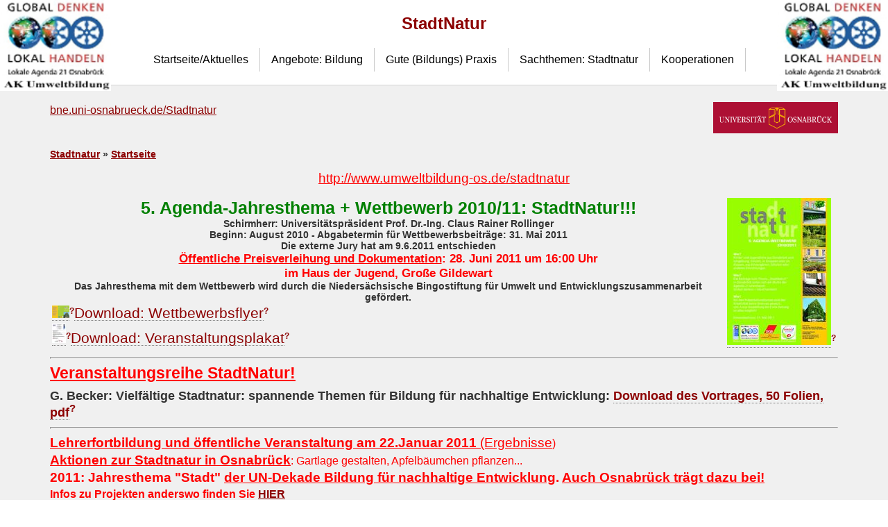

--- FILE ---
content_type: text/html; charset=UTF-8
request_url: https://www.bne.uni-osnabrueck.de/Stadtnatur/Startseite
body_size: 19709
content:
<html>
  <head>
<!--HTMLHeader1--><meta http-equiv='Content-Type' content='text/html; charset=utf-8' /><link rel="stylesheet" type="text/css"
  href="https://www.bne.uni-osnabrueck.de/pub/lib/pmwiki-core.css" /><script type="text/javascript"
  src="https://www.bne.uni-osnabrueck.de/pub/lib/pmwiki-lib.js"></script><link rel='stylesheet' 
      href='https://www.bne.uni-osnabrueck.de/pub/lib/pmwiki.syntax.css'><script data-imap='http:|https:|mailto:|ftp:|news:|gopher:|nap:|file:|tel:|geo:|Attach:|PmWiki:|Cookbook:|Skins:|Wiki:|UseMod:|Meatball:|Wikipedia:|PITS:|PmL10n:|Path:'
      src='https://www.bne.uni-osnabrueck.de/pub/lib/pmwiki.syntax.js'
      data-label="Highlight" data-mode='2'
      data-custom=""></script>

     <!-- Skin Copyright 2017 Petko Yotov www.pmwiki.org/petko ; Skin License GNU GPLv2+ -->
  
      <!--HeaderText--><style type='text/css'><!--
  table.markup { border:2px dotted #ccf; width:90%; }
  td.markup1, td.markup2 { padding-left:10px; padding-right:10px; }
  table.vert td.markup1 { border-bottom:1px solid #ccf; }
  table.horiz td.markup1 { width:23em; border-right:1px solid #ccf; }
  table.markup caption { text-align:left; }
  div.faq p, div.faq pre { margin-left:2em; }
  div.faq p.question { margin:1em 0 0.75em 0; font-weight:bold; }
  div.faqtoc div.faq * { display:none; }
  div.faqtoc div.faq p.question 
    { display:block; font-weight:normal; margin:0.5em 0 0.5em 20px; line-height:normal; }
  div.faqtoc div.faq p.question * { display:inline; }
  td.markup1 pre { white-space: pre-wrap; }
  .noPmTOC, .PmTOCdiv:empty {display:none;}
.PmTOCdiv { display: inline-block; font-size: 13px; overflow: auto; max-height: 500px;}
.PmTOCdiv a { text-decoration: none; display: block; line-height: 1;}
.PmTOCdiv a.pmtoc-indent1 { margin-left: 1em; }
.PmTOCdiv a.pmtoc-indent2 { margin-left: 2em; }
.PmTOCdiv a.pmtoc-indent3 { margin-left: 3em; }
.PmTOCdiv a.pmtoc-indent4 { margin-left: 4em; }
.PmTOCdiv a.pmtoc-indent5 { margin-left: 5em; }
.PmTOCdiv a.pmtoc-indent6 { margin-left: 6em; }
.back-arrow {font-size: .8rem; text-decoration: none; vertical-align: text-top;}
#PmTOCchk + label {cursor: pointer;}
#PmTOCchk {display: none;}
#PmTOCchk:not(:checked) + label > .pmtoc-show {display: none;}
#PmTOCchk:checked + label > .pmtoc-hide {display: none;}
#PmTOCchk:checked + label + div {display: none;}table.sortable th { cursor: pointer; }
table.sortable th::after { color: transparent; content: "\00A0\025B8"; }
table.sortable th:hover::after { color: inherit; content: "\00A0\025B8"; }
table.sortable th.dir-u::after { color: inherit; content: "\00A0\025BE"; }
table.sortable th.dir-d::after { color: inherit; content: "\00A0\025B4"; } 
    .frame 
      { border:1px solid #cccccc; padding:4px; background-color:#f9f9f9; }
    .lfloat { float:left; margin-right:0.5em; }
    .rfloat { float:right; margin-left:0.5em; }

--></style>
	<link href='https://www.bne.uni-osnabrueck.de/pub/commentboxplus/commentboxplus.css' rel='stylesheet' type='text/css' />  <meta name='robots' content='index,follow' />
<script type='text/javascript' src='https://www.bne.uni-osnabrueck.de/pub/lib/pmwiki-utils.js?st=1751951926'
          data-config='{&quot;fullname&quot;:&quot;Stadtnatur.Startseite&quot;,&quot;sortable&quot;:1,&quot;highlight&quot;:0,&quot;copycode&quot;:&quot;&quot;,&quot;toggle&quot;:0,&quot;localtimes&quot;:0,&quot;rediquiet&quot;:0,&quot;updrop&quot;:false,&quot;pmtoc&quot;:{&quot;Enable&quot;:0,&quot;MaxLevel&quot;:6,&quot;MinNumber&quot;:3,&quot;ParentElement&quot;:&quot;&quot;,&quot;NumberedHeadings&quot;:&quot;&quot;,&quot;EnableBacklinks&quot;:0,&quot;EnableQMarkup&quot;:0,&quot;contents&quot;:&quot;Contents&quot;,&quot;hide&quot;:&quot;hide&quot;,&quot;show&quot;:&quot;show&quot;}}' data-fullname='Stadtnatur.Startseite'></script>
      <meta name="viewport" content="width=device-width, initial-scale=1.0, user-scalable=yes"/>
      <link rel="stylesheet" type="text/css" href="https://www.bne.uni-osnabrueck.de/pub/skins/bnemobil/bnemobil.css" media="screen" />
      <style type="text/css">

      .headerTitle a {color:rgb(140,0,0)}

      #wikibody h1 {color:rgb(140,0,0)}
      #wikibody h2 {color:rgb(140,0,0)}
      #wikibody a {color:rgb(140,0,0)}
      </style>

  <!-- externalLinks(): to use rel='external' instead target='_blank' -->
  <script type="text/javascript">
    <!--
    function externalLinks() {
      if (!document.getElementsByTagName) return;
      var anchors = document.getElementsByTagName("a");
      for (var i=0; i<anchors.length; i++) {
        var anchor = anchors[i];
        if (anchor.getAttribute("href") &&
          anchor.getAttribute("rel") == "external")
            anchor.target = "_blank";
      }
    }
    window.onload = externalLinks;-->
    </script>
  <!-- /externalLinks() -->
  
  <title>StadtNatur - Startseite</title>
  </head>

<body>
	
<!-- Wiki header -->
<div id="bodywrap">
	<input id="wikileft-toggle" type="checkbox"/>
    <label for="wikileft-toggle" id="wikileft-toggle-label"></label>  		
    <div id="header">
		<div id="logo_left">
			<img src="https://www.bne.uni-osnabrueck.de/pub/uploads/Stadtnatur/AK-Umweltbildung-logo.jpg" alt=""/>
		</div>
 	 	<div id="logo_right">
			<img src="https://www.bne.uni-osnabrueck.de/pub/uploads/Stadtnatur/AK-Umweltbildung-logo.jpg" alt=""/>
		</div>
		<h1 class="headerTitle"><a href='https://www.bne.uni-osnabrueck.de?pagename=Stadtnatur.Startseite'><font size=5>StadtNatur </font></a></span></h1>


<!-- /Wiki header -->

   
   <!-- Wiki navigation -->
   <!--PageNaviFmt-->
   <a id="skip-link" href="#wikitext">zum Hauptinhalt</a>
   <div id="wikileft">
	   <div class="navi"> 

      <details ><summary><a class='selflink' href='https://www.bne.uni-osnabrueck.de/Stadtnatur/Startseite'>Startseite/Aktuelles</a></summary>
<ul><li><a class='urllink' href='http://www.umweltbildung-os.de' rel='nofollow'>Homepage AK Umweltbildung</a>
</li><li><a class='wikilink' href='https://www.bne.uni-osnabrueck.de/Stadtnatur/Leitbild'>Leitbild BNE</a>
</li><li><a class='wikilink' href='https://www.bne.uni-osnabrueck.de/Stadtnatur/Kontakte'>Kontakte</a>
</li><li><a class='wikilink' href='https://www.bne.uni-osnabrueck.de/Stadtnatur/Impressum'>Impressum</a>
</li><li><a class='wikilink' href='https://www.bne.uni-osnabrueck.de/Stadtnatur/Feedback'><span style='font-size: 83%;'>Ihre Mitteilungen</span></a>
</li><li><a class='wikilink' href='https://www.bne.uni-osnabrueck.de/Stadtnatur/Newsletter'>Newsletter</a>
</li></ul></details>
<details ><summary><a class='selflink' href='https://www.bne.uni-osnabrueck.de/Stadtnatur/Startseite'>Angebote: Bildung</a></summary>
<ul><li><a class='wikilink' href='https://www.bne.uni-osnabrueck.de/Stadtnatur/Wettbewerb'><strong>5. Agenda-Wettbewerb</strong></a>
</li><li><a class='wikilink' href='https://www.bne.uni-osnabrueck.de/Stadtnatur/Termine'>Veranstaltungen - Termine</a>
</li><li><a class='wikilink' href='https://www.bne.uni-osnabrueck.de/Stadtnatur/PaedAngebote'>Pädagogische Angebote\\Lernorte</a>
</li></ul></details>
<details ><summary><a class='selflink' href='https://www.bne.uni-osnabrueck.de/Stadtnatur/Startseite'>Gute (Bildungs) Praxis</a></summary>
<ul><li><a class='wikilink' href='https://www.bne.uni-osnabrueck.de/Stadtnatur/BeitraegeProjekte'>Beiträge und Projekte (Osn)</a>
</li><li><a class='wikilink' href='https://www.bne.uni-osnabrueck.de/Stadtnatur/BildungBeispiele'>Überreg. Beispiele</a>
</li><li><a class='wikilink' href='https://www.bne.uni-osnabrueck.de/Stadtnatur/Bildung'>Bildung: Hilfen, Anregungen</a>
</li><li><a class='wikilink' href='https://www.bne.uni-osnabrueck.de/Stadtnatur/Undekade'>UN-Dekade "Stadt" (2011)</a>
</li></ul></details>
<details ><summary><a class='selflink' href='https://www.bne.uni-osnabrueck.de/Stadtnatur/Startseite'>Sachthemen: Stadtnatur</a></summary>
<ul><li><a class='wikilink' href='https://www.bne.uni-osnabrueck.de/Stadtnatur/Osnabrueck'>Osnabrück</a>
</li><li><a class='wikilink' href='https://www.bne.uni-osnabrueck.de/Stadtnatur/InfosAllg'>Infos allgemein</a>
</li></ul></details>
<details ><summary><a class='selflink' href='https://www.bne.uni-osnabrueck.de/Stadtnatur/Startseite'>Kooperationen</a></summary>
<ul><li><a class='wikilink' href='https://www.bne.uni-osnabrueck.de/Stadtnatur/Kooperationen'>Kooperationen Sponsoren</a>
</li></ul></details>


		</div>
	</div>
</div>

  <!--/PageNaviFmt-->
  <!-- /Wiki navigation -->
	

     
  <!-- Wiki body -->
  <div id="wikibody">
	  <div id="banner">
			<div id="link">
			  <a href="https://www.bne.uni-osnabrueck.de/Stadtnatur/Startseite"><a href='https://www.bne.uni-osnabrueck.de?pagename=Stadtnatur.Startseite'>bne.uni-osnabrueck.de/Stadtnatur</a></a>
			</div>
			<div id="logo_uni">
				<img src="https://www.bne.uni-osnabrueck.de/pub/uploads/Stadtnatur/uni_logo.gif" alt=""/>
			</div>
		</div>
    
    <!--PageHeaderFmt-->
    
    <!--TitleFmt-->
    <div id="breadcrumbs">
		<a href="https://www.bne.uni-osnabrueck.de/Stadtnatur/Startseite">Stadtnatur</a> &raquo; 
		<a href="https://www.bne.uni-osnabrueck.de/Stadtnatur/Startseite">Startseite</a>
		</div>
    <!--/TitleFmt-->

	<div id="wikipage">
      <!--PageText-->
<div id='wikitext'>
<p  style='text-align: center;'><span  style='color: red;'><span style='font-size: 120%;'><a style='color: red' class='urllink' href='http://www.umweltbildung-os.de/stadtnatur' rel='nofollow'>http://www.umweltbildung-os.de/stadtnatur</a></span></span>
</p>
<div class='vspace'></div>
<div class='vspace'></div><table ><tr><td  valign='top'>
<p class='vspace'  style='text-align: center;'><span  style='color: green;'> <span style='font-size: 173%;'><strong>5. Agenda-Jahresthema + Wettbewerb 2010/11: StadtNatur!!!</strong></span> </span>
</p>
<p class='vspace'  style='text-align: center;'><strong>Schirmherr: Universitätspräsident Prof. Dr.-Ing. Claus Rainer Rollinger</strong>
</p>
<p class='vspace'  style='text-align: center;'><strong>Beginn: August 2010 - Abgabetermin für Wettbewerbsbeiträge: 31. Mai 2011</strong>
</p>
<p class='vspace'  style='text-align: center;'><strong>Die externe Jury hat am 9.6.2011 entschieden</strong> 
</p>
<p class='vspace'  style='text-align: center;'><span  style='color: red;'><span style='font-size: 120%;'><strong><a style='color: red' class='wikilink' href='https://www.bne.uni-osnabrueck.de/Stadtnatur/Preisverleihung'>Öffentliche Preisverleihung und Dokumentation</a>: 28. Juni 2011 um 16:00 Uhr<br />im Haus der Jugend, Große Gildewart</strong></span></span>
</p>
<p class='vspace'  style='text-align: center;'><strong>Das Jahresthema mit dem Wettbewerb wird durch die Niedersächsische Bingostiftung für Umwelt und Entwicklungszusammenarbeit gefördert.</strong>
</p>
<div class='vspace'></div><div class='img'><a target='_blank'  class='createlinktext' rel='nofollow'
    href='https://www.bne.uni-osnabrueck.de/DownloadFlyerStadtnatur/Pdf?action=edit'><img src='https://www.bne.uni-osnabrueck.de/pub/uploads/Stadtnatur/IconStadtnatur.jpg' alt='' /></a><a target='_blank'  rel='nofollow' 
    class='createlink' href='https://www.bne.uni-osnabrueck.de/DownloadFlyerStadtnatur/Pdf?action=edit'>?</a><a target='_blank'  class='createlinktext' rel='nofollow'
    href='https://www.bne.uni-osnabrueck.de/DownloadFlyerStadtnatur/Pdf?action=edit'><span style='font-size: 144%;'>Download: Wettbewerbsflyer</span></a><a target='_blank'  rel='nofollow' 
    class='createlink' href='https://www.bne.uni-osnabrueck.de/DownloadFlyerStadtnatur/Pdf?action=edit'>?</a></div>
<div class='vspace'></div><div class='img'><a target='_blank'  class='createlinktext' rel='nofollow'
    href='https://www.bne.uni-osnabrueck.de/DownloadPlakatVeranstaltungsreihe/Pdf?action=edit'><img src='https://www.bne.uni-osnabrueck.de/pub/uploads/Stadtnatur/Plakat_Veranstaltungsreihe_icon.jpg' alt='' /></a><a target='_blank'  rel='nofollow' 
    class='createlink' href='https://www.bne.uni-osnabrueck.de/DownloadPlakatVeranstaltungsreihe/Pdf?action=edit'>?</a><a target='_blank'  class='createlinktext' rel='nofollow'
    href='https://www.bne.uni-osnabrueck.de/DownloadPlakatVeranstaltungsreihe/Pdf?action=edit'><span style='font-size: 144%;'>Download: Veranstaltungsplakat</span></a><a target='_blank'  rel='nofollow' 
    class='createlink' href='https://www.bne.uni-osnabrueck.de/DownloadPlakatVeranstaltungsreihe/Pdf?action=edit'>?</a></div>
<div class='vspace'></div></td><td  valign='top'><a class='createlinktext' rel='nofollow'
    href='https://www.bne.uni-osnabrueck.de/DownloadPosterStadtnatur/Jpg?action=edit'><img src='https://www.bne.uni-osnabrueck.de/pub/uploads/Stadtnatur/Poster_Stadtnaturkk.jpg' alt='' /></a><a rel='nofollow' 
    class='createlink' href='https://www.bne.uni-osnabrueck.de/DownloadPosterStadtnatur/Jpg?action=edit'>?</a>
<div class='vspace'></div></td></tr></table>
<div class='vspace'></div><hr />
<p class='vspace'><span  style='color: red;'><span style='font-size: 144%;'><strong><a style='color: red' class='wikilink' href='https://www.bne.uni-osnabrueck.de/Stadtnatur/Vortragsreihe'>Veranstaltungsreihe StadtNatur!</strong></span></a></span>
</p>
<div class='vspace'></div><h3>G. Becker: Vielfältige Stadtnatur: spannende Themen für Bildung für nachhaltige Entwicklung: <a class='createlinktext' rel='nofollow'
    href='https://www.bne.uni-osnabrueck.de/DownloadBecker2011VortragBNEStadtnatur/Pdf?action=edit'>Download des Vortrages, 50 Folien, pdf</a><a rel='nofollow' 
    class='createlink' href='https://www.bne.uni-osnabrueck.de/DownloadBecker2011VortragBNEStadtnatur/Pdf?action=edit'>?</a></h3>
<div class='vspace'></div><hr />
<p class='vspace'><span  style='color: red;'><span style='font-size: 120%;'><strong><a style='color: red' class='wikilink' href='https://www.bne.uni-osnabrueck.de/Stadtnatur/Auftakt2011'>Lehrerfortbildung und öffentliche Veranstaltung am 22.Januar 2011</strong> (Ergebnisse</span></a>)</span>
</p>
<p class='vspace'><span  style='color: red;'><span style='font-size: 120%;'><strong><a style='color: red' class='wikilink' href='https://www.bne.uni-osnabrueck.de/Stadtnatur/Termine'>Aktionen zur Stadtnatur in Osnabrück</strong></span></a>: Gartlage gestalten, Apfelbäumchen pflanzen...</span>
</p>
<p class='vspace'><span  style='color: red;'><span style='font-size: 120%;'><strong>2011: Jahresthema "Stadt" <a style='color: red' class='urllink' href='http://bne-portal.de/coremedia/generator/unesco/de/02__UN-Dekade_20BNE/Die_20UN-Dekade_20BNE.html' rel='nofollow'>der UN-Dekade Bildung für nachhaltige Entwicklung</a>. <a style='color: red' class='wikilink' href='https://www.bne.uni-osnabrueck.de/Stadtnatur/Undekade'>Auch Osnabrück trägt dazu bei!</a></strong></span></span>
</p>
<p class='vspace'><span  style='color: red;'><strong>Infos zu Projekten anderswo finden Sie </span><a target='_blank'  class='wikilink' href='https://www.bne.uni-osnabrueck.de/Stadtnatur/BildungBeispiele'>HIER</a></strong>
</p>
<div class='vspace'></div><hr />
<p class='vspace'><span  style='color: blue;'><span style='font-size: 173%;'><strong>AK Umweltbildung zum 4. Mal für 2 Jahre als Projekt der UN-Weltdekade BNE ausgezeichnet!</span> (<a style='color: blue' class='wikilink' href='https://www.bne.uni-osnabrueck.de/La21/UN-Dekade'>weitere Infos</strong></a>)</span>
</p>
<div class='vspace'></div><table ><tr><td  valign='top'><a target='_blank'  class='urllink' href='http://www.bne-portal.de' rel='nofollow'><img src='https://www.bne.uni-osnabrueck.de/pub/uploads/Stadtnatur/dekadelogo1112.jpg' alt='' /></a>
<div class='vspace'></div></td><td  valign='top'><img src='https://www.bne.uni-osnabrueck.de/pub/uploads/Stadtnatur/2011-04-23-NOZ.jpg' alt='' />
<div class='vspace'></div></td></tr></table>
<div class='vspace'></div><hr />
<div class='vspace'></div><div  style='text-align: center;' class='img imgonly'><img src='https://www.bne.uni-osnabrueck.de/pub/uploads/Stadtnatur/Poster_Stadtnatur.jpg' alt='' /></div>
<div class='vspace'></div><hr />
<p class='vspace'  style='text-align: center;'><span  style='color: red;'><span style='font-size: 144%;'><strong>Wer hat Ideen und Informationen, die hier veröffentlicht werden könnten?</strong></span></span>
</p>
<p class='vspace'  style='text-align: center;'><span  style='color: red;'><span style='font-size: 144%;'><strong>Wer möchte in irgendeiner Weise mitarbeiten? Bitte melden!</strong></span></span>
</p>
<div class='vspace'></div>
</div>

      <!--PageRightFmt-->
     </div>
  </div>
  <!-- /Wiki body -->
  
  <!-- Wiki footer -->
  <!--PageFooterFmt-->
  <div id="wikifoot">
  <footer >
<section >
<ul><li><a class='selflink' href='https://www.bne.uni-osnabrueck.de/Stadtnatur/Startseite'>Startseite Stadtnatur</a>
<ul><li><a class='urllink' href='http://www.umweltbildung-os.de' rel='nofollow'>Homepage AK Umweltbildung</a>
</li><li><a class='wikilink' href='https://www.bne.uni-osnabrueck.de/Stadtnatur/Leitbild'>Leitbild BNE</a>
</li><li><a class='wikilink' href='https://www.bne.uni-osnabrueck.de/Stadtnatur/Kontakte'>Kontakte</a>
</li><li><a class='wikilink' href='https://www.bne.uni-osnabrueck.de/Stadtnatur/Impressum'>Impressum</a>
</li><li><a class='wikilink' href='https://www.bne.uni-osnabrueck.de/Stadtnatur/Feedback'>Ihre Mitteilungen</a>
</li><li><a class='wikilink' href='https://www.bne.uni-osnabrueck.de/Stadtnatur/Newsletter'>Newsletter</a>
</li><li><a class='wikilink' href='https://www.bne.uni-osnabrueck.de/Stadtnatur/Kooperationen'>Kooperationen Sponsoren</a>
</li></ul></li></ul></section>
<section >
<ul><li>Angebote: Bildung
<ul><li><a class='wikilink' href='https://www.bne.uni-osnabrueck.de/Stadtnatur/Wettbewerb'>5. Agenda-Wettbewerb</a>
</li><li><a class='wikilink' href='https://www.bne.uni-osnabrueck.de/Stadtnatur/Termine'>Veranstaltungen - Termine</a>
</li><li><a class='wikilink' href='https://www.bne.uni-osnabrueck.de/Stadtnatur/PaedAngebote'>Pädagogische Angebote Lernorte</a>
</li><li><a class='wikilink' href='https://www.bne.uni-osnabrueck.de/Stadtnatur/Osnabrueck'>Stadtnatur Osnabrück</a>
</li><li><a class='wikilink' href='https://www.bne.uni-osnabrueck.de/Stadtnatur/InfosAllg'>Infos allgemein</a>
</li></ul></li></ul></section>
<section >
<dl><dd><ul><li><a class='wikilink' href='https://www.bne.uni-osnabrueck.de/Stadtnatur/BeitraegeProjekte'>Beiträge und Projekte (Osn)</a>
</li><li><a class='wikilink' href='https://www.bne.uni-osnabrueck.de/Stadtnatur/BildungBeispiele'>Überreg. Beispiele</a>
</li><li><a class='wikilink' href='https://www.bne.uni-osnabrueck.de/Stadtnatur/Bildung'>Bildung: Hilfen, Anregungen</a>
</li><li><a class='wikilink' href='https://www.bne.uni-osnabrueck.de/Stadtnatur/Undekade'>UN-Dekade "Stadt" (2011)</a>
</li></ul></dd></dl></section>
</footer>

	  <div class="footnav">
		  <a href="https://www.bne.uni-osnabrueck.de/Stadtnatur/Startseite">anzeigen</a> &middot;
		  <a href="https://www.bne.uni-osnabrueck.de/Stadtnatur/Startseite?action=edit">editieren</a> &middot;
		  <a href="https://www.bne.uni-osnabrueck.de/Stadtnatur/Startseite?action=upload">Datei hochladen</a> &middot;
		  <a href="https://www.bne.uni-osnabrueck.de/Stadtnatur/Startseite?action=print" rel="external">drucken</a> &middot;
		  <a href="https://www.bne.uni-osnabrueck.de/Stadtnatur/Startseite?action=diff">Anderungen</a>
	  </div>
	  <div class="lastmod">
      Seite zuletzt ge&auml;ndert am 08.04.2021 13:35 Uhr <!--&middot; Seitenaufrufe: -->
      </div>
  </div>

  <!--/PageFooterFmt-->
  <!-- /Wiki footer -->
  <div id="wikioverlay"></div>
  </div><!--bodywrap-->
  <script type='text/javascript' src='https://www.bne.uni-osnabrueck.de/pub/skins/bnemobil/bnemobil.js' async></script>
  <!--HTMLFooter-->
</body>
</html>



--- FILE ---
content_type: image/svg+xml
request_url: https://www.bne.uni-osnabrueck.de/pub/skins/bnemobil/xmenu.svg
body_size: 228
content:
<svg xmlns="http://www.w3.org/2000/svg" stroke-width="8" fill="none" stroke="#7f7f7f" viewBox="0 0 60 60"><!-- Copyright 2016 Petko Yotov www.pmwiki.org/petko ; License GNU GPLv2+ --><path d="m0 6h60m-60 21h60m-60 21h60"/></svg>